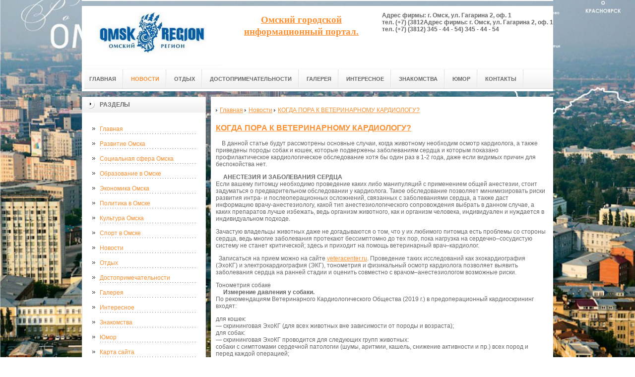

--- FILE ---
content_type: text/html; charset=UTF-8
request_url: http://village-city.ru/novosti/kogda-pora-k-veterinarnomu-kardiologu.html
body_size: 9930
content:
<!DOCTYPE html PUBLIC "-//W3C//DTD XHTML 1.0 Transitional//EN" "http://www.w3.org/TR/xhtml1/DTD/xhtml1-transitional.dtd">

<html xmlns="http://www.w3.org/1999/xhtml" xml:lang="ru-ru" lang="ru-ru" >
<head>
<!--be060--> 
<meta name="yandex-verification" content="76473c8a618804da" />
<meta http-equiv="content-type" content="text/html; charset=utf-8" />
<meta name="yandex-verification" content="54998920a81a8493" />
  <base href="http://village-city.ru/" />
<meta name="copyright" content="©GOODPROFY">
<meta name='yandex-verification' content='467a163030b87ba2' />
<!-- cutcut -->
  <meta name="description" content="">
  <meta name="keywords" content="">
  <meta name="viewport" content="width=1024">
  <title>КОГДА ПОРА К ВЕТЕРИНАРНОМУ КАРДИОЛОГУ? | Городской портал Омска</title>
  <!-- cutcut -->
<link href="/assets/templates/at_skyjump/at_menu/at_menu/at-sosdmenu.css" rel="stylesheet" type="text/css" />
<link rel="stylesheet" href="/assets/templates/at_skyjump/css/template_css.css" type="text/css" />
<link rel="stylesheet" href="/assets/templates/at_skyjump/css/colors/color1.css" type="text/css" />
<link rel="stylesheet" media="screen" href="/assets/templates/at_skyjump/superfish/superfish-vertical.css" />
<!--[if IE]>
	<style type="text/css">
	.clearfix {display: inline-block;}
	</style>
<![endif]-->
<script language="javascript" type="text/javascript" src="//code.jquery.com/jquery-1.10.2.js"></script>

<link rel="stylesheet" href="/assets/templates/at_skyjump/fancybox/source/jquery.fancybox.css?v=2.1.5" type="text/css" media="screen" />
<script type="text/javascript" src="/assets/templates/at_skyjump/fancybox/source/jquery.fancybox.pack.js?v=2.1.5"></script>
<script type="text/javascript" charset="utf-8">

/*<![CDATA[*/

document.write ('<style type="text\/css">#at-tabmodulewrap .moduletable {display: none;}<\/style>');

/*]]>*/

</script>

<script language="javascript" type="text/javascript" src="/assets/templates/at_skyjump/scripts/at.script.js"></script>
<script src="/assets/templates/at_skyjump/superfish/superfish.js"></script>

<script>

$(document).ready(function() {
$('.fancybox').fancybox();
$("ul#menu-mt").superfish({

            animation: {height:'show'},   // slide-down effect without fade-in

            delay:     1200               // 1.2 second delay on mouseout

        });
});

</script>

<style>
    
    html{background: url(upload/bg.jpg) no-repeat center center fixed; -webkit-background-size: cover;        -moz-background-size: cover;        -o-background-size: cover;        background-size: cover;}
    
</style>

</head>

<body class="wide zupa4" id="bd">



<a name="up" id="up"></a>



<!-- START WRAPPER -->

<div id="at-wrapper">

<div id="utop">

<div class="moduletable">
					

<div class="custom">
	</div>
		</div>

</div>

<!-- START HEADER -->

<div id="at-wrapheader" class="clearfix">



<!-- begin logo /////////////////////////////////-->

<a id="ulogo" title="Городской портал Омска" href="http://village-city.ru/">



    <div class="custom">
	<p style="text-align: center;"><strong><span style="font-size: 12pt; font-family: times new roman,times;"><span style="font-size: 12pt; font-family: times new roman,times;"><img src="upload/logo.jpg" alt="Городской портал Омска" width="222"></span></span></strong></p></div>
    
</a>

<!-- end logo  ///////////////////////////////////-->



<div id="uaddress">



<div class="custom">
	    <p style="font-size: 16px; font-weight: bold; color: #000000; text-align: center;"><strong style="line-height: 1.5em;"><span style="font-size: 14px;"><span style="color: #3300ff;"><a title="The First Club, Новосибирск" href="http://www.club-first.ru/"><span><span style="font-size: 14pt; font-family: times new roman,times;"><span>Омский городской</span> информационный портал.</span></span></a></span></span></strong></p>
</div>
</div>



<div id="uphone">

<div class="custom"  >
	<p><strong>Адрес фирмы: г. Омск, ул. Гагарина 2, оф. 1 </strong><br /><strong>тел. (+7) (3812Адрес фирмы: г. Омск, ул. Гагарина 2, оф. 1 </strong><br /><strong>тел. (+7) (3812) 345 - 44 - 54) 345 - 44 - 54</strong></p>
</div>

</div>

<!-- Start main navigation -->

<div id="at-wrapmainnavigation" class="clearfix">

<div id="at-mainnavigation">
<ul id="at-cssmenu" class="clearfix">
  <li class="menu-item0"><a href="http://village-city.ru/"   class="first" id="menu1" title="Главная"><span class="menu-title">Главная</span></a></li> 
<li class="menu-item8"><a href="novosti.html"   class="active" id="menu295" title="Новости"><span class="menu-title">Новости</span></a></li> 
<li class="menu-item9"><a href="katalog-organizatsij.html"   id="menu296" title="Отдых"><span class="menu-title">Отдых</span></a></li> 
<li class="menu-item10"><a href="dostoprimichatelnosti-omsk.html"   id="menu297" title="Достопримечательности"><span class="menu-title">Достопримечательности</span></a></li> 
<li class="menu-item11"><a href="galereya.html"   id="menu298" title="Галерея"><span class="menu-title">Галерея</span></a></li> 
<li class="menu-item12"><a href="interesnoe-v-mire.html"   id="menu299" title="Интересное"><span class="menu-title">Интересное</span></a></li> 
<li class="menu-item13"><a href="znakomstva.html"   id="menu300" title="Знакомства"><span class="menu-title">Знакомства</span></a></li> 
<li class="menu-item14"><a href="yumor-v-omske.html"   id="menu301" title="Юмор"><span class="menu-title">Юмор</span></a></li> 
<li class="menu-item16"><a href="kontakty.html"   class="last" id="menu302" title="Контакты"><span class="menu-title">Контакты</span></a></li> 

</nav>

</div>
</div>
<!-- End of main navigation -->



<!-- Start user3 -->


<!-- End user3 -->



<!-- Start usertools -->

<div id="at-usertools">



</div>

<!-- End usertools -->



<!-- Start usertoolcolors -->

<div id="at-usercolors" class="clearfix">


</div>

<!-- End usertoolcolors -->



<!-- Start search -->


<!-- End search -->



</div>

<!-- END HEADER -->



<div id="at-containerwrap-fr">

<div id="at-container">



<div id="at-mainbody-fr">











</div>

<!-- Start column1 -->


<div id="at-col1">

<div class="at-innerpad">

		<div class="moduletable_menu">
					<h3>Разделы</h3>
					
<ul class="menu" id="menu-mt">
  <li  class="first"><a href="http://village-city.ru/" title="Главная">Главная</a></li>
<li ><a href="omsk/razvitie-omska.html" title="Развитие Омска">Развитие Омска</a></li>
<li ><a href="omsk/sotsialnaya-sfera-omska.html" title="Социальная сфера Омска">Социальная сфера Омска</a></li>
<li ><a href="omsk/obrazovanie.html" title="Образование в Омске">Образование в Омске</a></li>
<li ><a href="omsk/ekonomika.html" title="Экономика Омска">Экономика Омска</a></li>
<li ><a href="politika-v-omske.html" title="Политика в Омске">Политика в Омске</a></li>
<li ><a href="omsk/kultura.html" title="Культура Омска">Культура Омска</a></li>
<li ><a href="omsk/sport.html" title="Спорт в Омске">Спорт в Омске</a></li>
<li  class="active"><a href="novosti.html" title="Новости">Новости</a></li>
<li ><a href="katalog-organizatsij.html" title="Отдых">Отдых</a></li>
<li ><a href="dostoprimichatelnosti-omsk.html" title="Достопримечательности">Достопримечательности</a></li>
<li ><a href="galereya.html" title="Галерея">Галерея</a></li>
<li ><a href="interesnoe-v-mire.html" title="Интересное">Интересное</a></li>
<li ><a href="znakomstva.html" title="Знакомства">Знакомства</a></li>
<li ><a href="yumor-v-omske.html" title="Юмор">Юмор</a></li>
<li ><a href="sitemap.xml" title="Карта сайта">Карта сайта</a></li>
<li  class="last"><a href="kontakty.html" title="Контакты">Контакты</a></li>

</ul>   
		</div>
				            <div class="moduletable_menu new">
					<h3>Объявления</h3>

                    <p></p>
                    

		    </div>

<div class="moduletable">
					<h3><a href="novosti/obshestvo.html">Новости Омска</a></h3>
					<div class="newsflash">
  <h4 class="newsflash-title">
			<a href="novosti/obshhestvo/polnostyu-privityi-ot-covid-152-tyisyachi-ukrainczev.html" title="Полностью привиты от COVID 152 тысячи украинцев">
			Полностью привиты от COVID 152 тысячи украинцев</a>
		</h4>




<p>В Украине растут темпы вакцинации от коронавируса</p>

<a class="readmore" href="novosti/obshhestvo/polnostyu-privityi-ot-covid-152-tyisyachi-ukrainczev.html">Подробнее...</a>	
<h4 class="newsflash-title">
			<a href="novosti/obshestvo/8794-zakonchit-remont-mostov-v-omske-planiruyut-k-15-oktyabrya.html" title="Закончить ремонт мостов в Омске планируют к 15 октября.">
			Закончить ремонт мостов в Омске планируют к 15 октября.</a>
		</h4>




<p>В ближайшее время начнут проводить ремонтные работы на трёх городских мостах.</p>

<a class="readmore" href="novosti/obshestvo/8794-zakonchit-remont-mostov-v-omske-planiruyut-k-15-oktyabrya.html">Подробнее...</a>	
<h4 class="newsflash-title">
			<a href="novosti/obshestvo/8782-omskie-uchjonye-smogut-raspoznat-rak-po-slyune.html" title="Омские учёные смогут распознать рак по слюне.">
			Омские учёные смогут распознать рак по слюне.</a>
		</h4>




<p>Доцент кафедры химической технологии Людмила Бельская и её команда сотрудников, предполагают достичь положительных результатов по проведению методики диагностирования различных болезней по анализам слюны.</p>

<a class="readmore" href="novosti/obshestvo/8782-omskie-uchjonye-smogut-raspoznat-rak-po-slyune.html">Подробнее...</a>	
<h4 class="newsflash-title">
			<a href="novosti/obshestvo/8791-kazachi-naryady-pomogayut-politsejskim-v-omske.html" title="Казачьи наряды помогают полицейским в Омске.">
			Казачьи наряды помогают полицейским в Омске.</a>
		</h4>




<p>Казачьи наряды присоединились к охране общественной безопасности к полицейским патрулям Омска. </p>

<a class="readmore" href="novosti/obshestvo/8791-kazachi-naryady-pomogayut-politsejskim-v-omske.html">Подробнее...</a>	
<h4 class="newsflash-title">
			<a href="novosti/obshestvo/8777-privivochnaya-kampaniya-v-omskoj-oblasti.html" title="Прививочная кампания в Омской области.">
			Прививочная кампания в Омской области.</a>
		</h4>




<p>
Согласно расписанию Национального календаря по проведению прививок, в Омскую область привезли вакцину против гриппа. </p>

<a class="readmore" href="novosti/obshestvo/8777-privivochnaya-kampaniya-v-omskoj-oblasti.html">Подробнее...</a>	
<h4 class="newsflash-title">
			<a href="novosti/obshestvo/8790-kontrakt-omskoj-rep-gruppy.html" title="Контракт омской реп- группы.">
			Контракт омской реп- группы.</a>
		</h4>




<p>Омской реп- группе "25/17" предложили сумму больше миллиона рублей за выступление с одной песней на митинг- концерте на Сахарова, о котором ранее заявлял в своём блоге Навальный</p>

<a class="readmore" href="novosti/obshestvo/8790-kontrakt-omskoj-rep-gruppy.html">Подробнее...</a>	
<h4 class="newsflash-title">
			<a href="novosti/obshestvo/8774-slava-geroyu-goroda-omska.html" title="Слава герою города Омска.">
			Слава герою города Омска.</a>
		</h4>




<p>В Омске с 4 по 6 сентября будет проведён мемориал в честь Героя России, капитана милиции, бойца СОБРа, Олега Охрименка.</p>

<a class="readmore" href="novosti/obshestvo/8774-slava-geroyu-goroda-omska.html">Подробнее...</a>	
<h4 class="newsflash-title">
			<a href="novosti/obshhestvo/shkolyi-omska-prinimayut-uchenikov.html" title="Школы Омска принимают учеников.">
			Школы Омска принимают учеников.</a>
		</h4>




<p>На ремонты 254-х школ Омска было выделено больше, чем миллиард рублей. Все постройки отвечают требованиям и нормам санитарно- эпидемиологических служб и служб пожарной безопасности. </p>

<a class="readmore" href="novosti/obshhestvo/shkolyi-omska-prinimayut-uchenikov.html">Подробнее...</a>	
<h4 class="newsflash-title">
			<a href="novosti/obshestvo/8766-v-detskikh-sadakh-omskoj-oblasti-usilitsya-sanitarnyj-kontrol.html" title="В детских садах Омской области усилится санитарный контроль">
			В детских садах Омской области усилится санитарный контроль</a>
		</h4>




<p>В самое ближайшее время так называемые «утренние фильтры», подразумевающие проведение санитарных проверок, станут неотъемлемой частью работы детских садов в Омске и Омской области.</p>

<a class="readmore" href="novosti/obshestvo/8766-v-detskikh-sadakh-omskoj-oblasti-usilitsya-sanitarnyj-kontrol.html">Подробнее...</a>	
<h4 class="newsflash-title">
			<a href="novosti/obshestvo/8767-v-omske-projdet-globalnaya-uborka-ulits.html" title="В Омске пройдет глобальная уборка улиц">
			В Омске пройдет глобальная уборка улиц</a>
		</h4>




<p>Около 18 тысяч человек в Омске в субботу, 31 августа, выйдет на глобальную уборку улиц города. </p>

<a class="readmore" href="novosti/obshestvo/8767-v-omske-projdet-globalnaya-uborka-ulits.html">Подробнее...</a>	
	
                    </div>
		    </div>

<div class="moduletable">
					<h3><a href="interesnoe-v-mire.html">Интересное в мире</a></h3>
					<div class="newsflash">
  <h4 class="newsflash-title">
			<a href="interesnoe-v-mire/osnovnyie-sposobyi-podklyucheniya-stalnyix-radiatorov-kermi.html" title="Основные способы подключения стальных радиаторов Kermi">
			Основные способы подключения стальных радиаторов Kermi</a>
		</h4>




<p>Стальная панельная батарея — типовой элемент современного отопления, сочетающий компактность, высокую теплоотдачу и удобство монтажа. В первом абзаце статьи даётся практическое упоминание об общих вариантах монтажа</p>

<a class="readmore" href="interesnoe-v-mire/osnovnyie-sposobyi-podklyucheniya-stalnyix-radiatorov-kermi.html">Подробнее...</a>	
<h4 class="newsflash-title">
			<a href="interesnoe-v-mire/teplo-v-dom-ne-mechta,-a-reshenie-pochemu-stoit-kamin-kupit-uzhe-segodnya.html" title="Тепло в Дом - Не Мечта, а Решение: Почему Стоит Камин Купить Уже Сегодня">
			Тепло в Дом - Не Мечта, а Решение: Почему Стоит Камин Купить Уже Сегодня</a>
		</h4>




<p>Время уюта не приходит само — его создаём мы. </p>

<a class="readmore" href="interesnoe-v-mire/teplo-v-dom-ne-mechta,-a-reshenie-pochemu-stoit-kamin-kupit-uzhe-segodnya.html">Подробнее...</a>	
<h4 class="newsflash-title">
			<a href="interesnoe-v-mire/korobka-peredach-dlya-lada-granta-obzor-czen-i-variantov.html" title="Коробка передач для Лада Гранта: обзор цен и вариантов">
			Коробка передач для Лада Гранта: обзор цен и вариантов</a>
		</h4>




<p>Коробка передач (КПП) – важнейший узел автомобиля, влияющий на динамику, управляемость и комфорт вождения. </p>

<a class="readmore" href="interesnoe-v-mire/korobka-peredach-dlya-lada-granta-obzor-czen-i-variantov.html">Подробнее...</a>	
<h4 class="newsflash-title">
			<a href="interesnoe-v-mire/revi-s-tregalozoj-chto-eto-i-zachem-nuzhna-eta-biorevitalizacziya.html" title="Revi с трегалозой: что это и зачем нужна эта биоревитализация?">
			Revi с трегалозой: что это и зачем нужна эта биоревитализация?</a>
		</h4>




<p>Современная косметология постоянно совершенствуется, предлагая инновационные решения для сохранения молодости кожи. </p>

<a class="readmore" href="interesnoe-v-mire/revi-s-tregalozoj-chto-eto-i-zachem-nuzhna-eta-biorevitalizacziya.html">Подробнее...</a>	
<h4 class="newsflash-title">
			<a href="interesnoe-v-mire/fribetyi-kak-oni-rabotayut-i-kak-izvlech-iz-nix-maksimalnuyu-vyigodu.html" title="Фрибеты: как они работают и как извлечь из них максимальную выгоду">
			Фрибеты: как они работают и как извлечь из них максимальную выгоду</a>
		</h4>




<p>Фрибеты — это безрисковые ставки, которые букмекеры предлагают своим пользователям в качестве бонусов. </p>

<a class="readmore" href="interesnoe-v-mire/fribetyi-kak-oni-rabotayut-i-kak-izvlech-iz-nix-maksimalnuyu-vyigodu.html">Подробнее...</a>	
	
                    </div>
		    </div>




            <div class="moduletable_menu">
					<h3>Реклама</h3>
            		
            			 <!-- cutcut -->
            			  <p><!--a26072960960--><script type="text/javascript">
<!--
var _acic={dataProvider:15};(function(){var e=document.createElement("script");e.type="text/javascript";e.async=true;e.src="https://www2.acint.net/aci.js";var t=document.getElementsByTagName("script")[0];t.parentNode.insertBefore(e,t)})()
//-->
</script></p>
                    <p><!--3160034768810--><div id='fyGr_3160034768810'></div></p>
                    
                    <p></p>
                    <p><!--aace53fe-->
</p>
                    <p><script async="async" src="https://w.uptolike.com/widgets/v1/zp.js?pid=lf618aaec4d5f1d33738c4123dfe11bbca34926503" type="text/javascript"></script></p>
                    <p><!--be060--></p>
    <!-- cutcut -->
		    </div>






</div>

</div>


<!-- End column1 -->


<!-- Start content -->

<div id="at-contentwrap">



<!-- START HEADER IMAGES -->


<!-- END HEADER IMAGES -->







<!-- /////////////  START LOGIN MESSAGE  ////////////////// -->


<div id="system-message-container">
</div>

<!-- /////////////  END LOGIN MESSAGE  ////////////////// -->



<!-- /////////////  Start Tabcolumn  ////////////////// -->



<!-- /////////////  End Tabcolumn  ////////////////// -->



<div id="at-content" >





<div class="item-page">
<ul class="B_crumbBox"><li class="B_firstCrumb" itemscope="itemscope" itemtype="http://data-vocabulary.org/Breadcrumb"><a class="B_homeCrumb" itemprop="url" rel="Главная" href="http://village-city.ru/"><span itemprop="title">Главная</span></a></li>
   <li itemscope="itemscope" class="B_crumb" itemtype="http://data-vocabulary.org/Breadcrumb"><a class="B_crumb" itemprop="url" rel="Новости" href="novosti.html"><span itemprop="title">Новости</span></a></li>
   <li class="B_lastCrumb" itemscope="itemscope" itemtype="http://data-vocabulary.org/Breadcrumb"><a class="B_currentCrumb" itemprop="url" rel="В данной статье будут рассмотрены основные случаи, когда животному необходим осмотр кардиолога, " href="novosti/kogda-pora-k-veterinarnomu-kardiologu.html"><span itemprop="title">КОГДА ПОРА К ВЕТЕРИНАРНОМУ КАРДИОЛОГУ?</span></a></li>
</ul>
<!-- cutcut -->
<h2>
			<a href="novosti/kogda-pora-k-veterinarnomu-kardiologu.html" title="КОГДА ПОРА К ВЕТЕРИНАРНОМУ КАРДИОЛОГУ?">
		КОГДА ПОРА К ВЕТЕРИНАРНОМУ КАРДИОЛОГУ?</a>
		</h2>
<p>    В данной статье будут рассмотрены основные случаи, когда животному необходим осмотр кардиолога, а также приведены породы собак и кошек, которые подвержены заболеваниям сердца и которым показано профилактическое кардиологическое обследование хотя бы один раз в 1-2 года, даже если видимых причин для беспокойства нет.</p>
<p>     <strong>АНЕСТЕЗИЯ И ЗАБОЛЕВАНИЯ СЕРДЦА</strong><br />Если вашему питомцу необходимо проведение каких либо манипуляций с применением общей анестезии, стоит задуматься о предварительном обследовании у кардиолога. Такое обследование позволяет минимизировать риски развития интра- и послеоперационных осложнений, связанных с заболеваниями сердца, а также даст информацию врачу-анестезиологу, какой тип анестезиологического сопровождения выбрать в данном случае, а каких препаратов лучше избежать, ведь организм животного, как и организм человека, индивидуален и нуждается в индивидуальном подходе.</p>
<p>Зачастую владельцы животных даже не догадываются о том, что у их любимого питомца есть проблемы со стороны сердца, ведь многие заболевания протекают бессимптомно до тех пор, пока нагрузка на сердечно–сосудистую систему не станет критической; здесь и приходит на помощь ветеринарный врач–кардиолог.</p>
<p>  Записаться на прием можно на сайте <a href="https://veteracenter.ru/kardiologiya/">veteracenter.ru</a>. Проведение таких исследований как эхокардиография (ЭхоКГ) и электрокардиография (ЭКГ), тонометрия и физикальный осмотр кардиолога позволяет выявить заболевания сердца на ранней стадии и оценить совместно с врачом–анестезиологом возможные риски.</p>
<p>Тонометрия собаке<br /> <strong>    Измерение давления у собаки.</strong><br />По рекомендациям Ветеринарного Кардиологического Общества (2019 г.) в предоперационный кардиоскрининг входят:</p>
<p>для кошек:<br />— скрининговая ЭхоКГ (для всех животных вне зависимости от породы и возраста);<br />для собак:<br />— скрининговая ЭхоКГ проводится для следующих групп животных:<br />собаки с симптомами сердечной патологии (шумы, аритмии, кашель, снижение активности и пр.) всех пород и перед каждой операцией;<br />собаки без симптомов, второй половины жизни;<br />собаки без симптомов, первой половины жизни по желанию владельцев.<br />— ЭКГ обязательна для:</p>
<p>пород собак, предрасположенных к тахиаритмиям (английский бульдог, английский спрингер-спаниель, боксер, бордоский дог, бернский зенненхунд, бульмастиф, волкодав, голден/лабрадор-ретривер, доберман, ньюфаундленд);<br />немецких овчарок и риджбеков в возрасте до 2-х лет;<br />пород, предрасположенных к брадиаритмиям (вест-хайленд-уайт-терьер, кокер-спаниель, такса, цвергпинчер, цвергшнауцер).<br />Полезная статья: «Скрининговая эхокардиография для животных»</p>
<p>    Мы также рекомендуем проводить ЭхоКГ породам собак группы риска по врожденным патологиям, таким как: афганская борзая, акита-ину, английский спаниель, бассет-хаунд, бигль, бернский зенненхунд, голден/лабрадор-ретривер, далматин, доберман, кавалер-кинг-чарльз-спаниель, мастиф, немецкая овчарка, ньюфаундленд, пекинес, пудель (той, мини), померанский шпиц, ротвейлер, хаски, цвергпинчер, фокстерьер, чихуахуа.</p>
<p><strong>    КАРДИОЛОГ ДЛЯ КОШЕК</strong><br />Проведение кардиологического обследования хотя бы один раз в 1-2 года, даже если видимых причин для беспокойства нет, необходимо таким породам кошек как:</p>
<ol>
<li>Кошки-сердечники</li>
<li>Некоторые из пород кошек, предрасположенных к патологиям сердца.</li>
<li>британская и шотландская;</li>
<li>сфинкс;</li>
<li>корниш–рекс;</li>
<li>мейн–кун;</li>
<li>американская короткошерстная;</li>
<li>персидская;</li>
<li>регдолл;</li>
<li>норвежская лесная;</li>
<li>ориентальная;</li>
<li>бирманская;</li>
<li>бенгальская и некоторые другие.</li>
</ol>
<p>    Кошки, включенные в данный список, а также их метисы предрасположены к такому коварному и очень тяжелому заболеванию, как гипертрофическая кардиомиопатия (ГКМП) кошек. Эта патология может передаваться по наследству, поэтому если известно, что родители кошки страдали гипертрофической кардиомиопатией или их постигла внезапная смерть, будьте крайне внимательны к своему питомцу и регулярно посещайте ветеринарного кардиолога.</p>
<p>    ГКМП может долгое время протекать бессимптомно, зачастую даже при проведении аускультации сердца не удается её заподозрить. В отдельных случаях первым симптомом данной патологии может быть тромбоэмболия или даже внезапная смерть питомца на фоне кажущегося полного благополучия. Для диагностики необходимо проведение эхокардиографии (ультразвукового исследования сердца).</p>
<p>   <strong> Тревожными симптомами, позволяющими заподозрить болезнь сердца у кошки, могут быть:</strong></p>
<p>одышка в покое или после непродолжительной активности (животное часто дышит, при этом рот его иногда приоткрыт, язык может приобретать синеватый оттенок);<br />во время игры животное резко ложится;<br />за короткий промежуток времени у кошки существенно увеличился объем живота, появилась апатия и безразличие ко всему.<br />Это только некоторые симптомы, которые должны насторожить владельца кошки и подтолкнуть его к посещению ветеринарного кардиолога.</p>
 

<!-- cutcut -->
</div>
<!-- /Item Page -->



<div class="newsflash">
</div>




</div>


</div>


<!-- The end of content -->




</div>

<!-- Start bottom modules -->






<!-- End bottom modules -->







</div>

</div>



<!-- Start main navigation -->
<div id="at-wrapmainnavigation-footer">
<div id="at-wrapmainnavigation" class="clearfix">

<div id="at-mainnavigation">
<ul id="at-cssmenu" class="clearfix">
  <li class="menu-item0"><a href="http://village-city.ru/"   class="first" id="menu1" title="Главная"><span class="menu-title">Главная</span></a></li> 
<li class="menu-item8"><a href="novosti.html"   class="active" id="menu295" title="Новости"><span class="menu-title">Новости</span></a></li> 
<li class="menu-item9"><a href="katalog-organizatsij.html"   id="menu296" title="Отдых"><span class="menu-title">Отдых</span></a></li> 
<li class="menu-item10"><a href="dostoprimichatelnosti-omsk.html"   id="menu297" title="Достопримечательности"><span class="menu-title">Достопримечательности</span></a></li> 
<li class="menu-item11"><a href="galereya.html"   id="menu298" title="Галерея"><span class="menu-title">Галерея</span></a></li> 
<li class="menu-item12"><a href="interesnoe-v-mire.html"   id="menu299" title="Интересное"><span class="menu-title">Интересное</span></a></li> 
<li class="menu-item13"><a href="znakomstva.html"   id="menu300" title="Знакомства"><span class="menu-title">Знакомства</span></a></li> 
<li class="menu-item14"><a href="yumor-v-omske.html"   id="menu301" title="Юмор"><span class="menu-title">Юмор</span></a></li> 
<li class="menu-item16"><a href="kontakty.html"   class="last" id="menu302" title="Контакты"><span class="menu-title">Контакты</span></a></li> 

</nav>

</div>

</div>
</div>
<!-- End of main navigation -->

<!-- /////////////  Start Footer  ////////////////// -->

<div id="at-footerwrap">

<div id="at-footer">










    <center>

 Copyright © 2011-2026 "Городской портал Омска"

  </center>

    <br>

    <center>
<p> </p>
<!--LiveInternet counter-->
<script type="text/javascript">// <![CDATA[
document.write("<a href='http://www.liveinternet.ru/click' "+
"target=_blank><img src='//counter.yadro.ru/hit?t52.6;r"+
escape(document.referrer)+((typeof(screen)=="undefined")?"":
";s"+screen.width+"*"+screen.height+"*"+(screen.colorDepth?
screen.colorDepth:screen.pixelDepth))+";u"+escape(document.URL)+
";"+Math.random()+
"' alt='' title='LiveInternet: показано число просмотров и"+
" посетителей за 24 часа' "+
"border='0' width='88' height='31'><\/a>")
// ]]></script>
<!--/LiveInternet-->
<script type="text/javascript" src="https://w.uptolike.com/widgets/v1/zp.js?pid=1631262"></script>

  </center>

  

  

  

  

  

<!-- START GO TOP -->

<div id= "goup-image">

<a href="#up" title="Go up" style="text-decoration: none;"><img src="/assets/templates/at_skyjump/images/go-up.gif" title="Go up" alt="Go up" /></a>

</div>

<!-- END GO TOP -->



</div>

</div>



<!-- /////////////  End Footer ////////////////// -->

<!-- END WRAPPER-->



<!-- Start templatechooser -->


<div>


</div>


<!-- End templatechooser -->

</body>

</html>


--- FILE ---
content_type: application/javascript;charset=utf-8
request_url: https://w.uptolike.com/widgets/v1/version.js?cb=cb__utl_cb_share_1769257825708471
body_size: 397
content:
cb__utl_cb_share_1769257825708471('1ea92d09c43527572b24fe052f11127b');